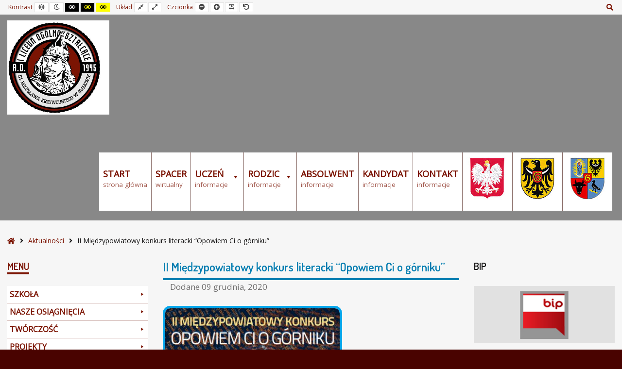

--- FILE ---
content_type: text/html; charset=UTF-8
request_url: https://lo1glogow.com/ii-miedzypowiatowy-konkurs-literacki-opowiem-ci-o-gorniku/
body_size: 13298
content:
<!DOCTYPE html>

<html lang="pl-PL" itemscope itemtype="https://schema.org/BlogPosting">

	<head>
		<meta charset="UTF-8">
		<meta name="viewport" content="width=device-width, initial-scale=1">
		<link rel="pingback" href="https://lo1glogow.com/xmlrpc.php">
					<link rel="icon" href="https://lo1glogow.com/wp-content/uploads/2016/08/favicon-kinder.png" type="image/x-icon" />
			<link rel="shortcut icon" href="https://lo1glogow.com/wp-content/uploads/2016/08/favicon-kinder.png" type="image/x-icon" />
		
		<title>II Międzypowiatowy konkurs literacki &#8220;Opowiem Ci o górniku&#8221; &#8211; I Liceum ogólnokształcące</title>
<meta name='robots' content='max-image-preview:large' />
<link rel='dns-prefetch' href='//maxcdn.bootstrapcdn.com' />
<link rel='dns-prefetch' href='//fonts.googleapis.com' />
<link rel='dns-prefetch' href='//s.w.org' />
<link rel='preconnect' href='https://fonts.gstatic.com' crossorigin />
<link rel='stylesheet' id='embedpress-css-css'  href='https://lo1glogow.com/wp-content/plugins/embedpress/assets/css/embedpress.css?ver=1767628678' type='text/css' media='all' />
<link rel='stylesheet' id='embedpress-blocks-style-css'  href='https://lo1glogow.com/wp-content/plugins/embedpress/assets/css/blocks.build.css?ver=1767628678' type='text/css' media='all' />
<link rel='stylesheet' id='embedpress-lazy-load-css-css'  href='https://lo1glogow.com/wp-content/plugins/embedpress/assets/css/lazy-load.css?ver=1767628678' type='text/css' media='all' />
<link rel='stylesheet' id='wp-block-library-css'  href='https://lo1glogow.com/wp-includes/css/dist/block-library/style.min.css?ver=5.9.12' type='text/css' media='all' />
<style id='global-styles-inline-css' type='text/css'>
body{--wp--preset--color--black: #000000;--wp--preset--color--cyan-bluish-gray: #abb8c3;--wp--preset--color--white: #ffffff;--wp--preset--color--pale-pink: #f78da7;--wp--preset--color--vivid-red: #cf2e2e;--wp--preset--color--luminous-vivid-orange: #ff6900;--wp--preset--color--luminous-vivid-amber: #fcb900;--wp--preset--color--light-green-cyan: #7bdcb5;--wp--preset--color--vivid-green-cyan: #00d084;--wp--preset--color--pale-cyan-blue: #8ed1fc;--wp--preset--color--vivid-cyan-blue: #0693e3;--wp--preset--color--vivid-purple: #9b51e0;--wp--preset--gradient--vivid-cyan-blue-to-vivid-purple: linear-gradient(135deg,rgba(6,147,227,1) 0%,rgb(155,81,224) 100%);--wp--preset--gradient--light-green-cyan-to-vivid-green-cyan: linear-gradient(135deg,rgb(122,220,180) 0%,rgb(0,208,130) 100%);--wp--preset--gradient--luminous-vivid-amber-to-luminous-vivid-orange: linear-gradient(135deg,rgba(252,185,0,1) 0%,rgba(255,105,0,1) 100%);--wp--preset--gradient--luminous-vivid-orange-to-vivid-red: linear-gradient(135deg,rgba(255,105,0,1) 0%,rgb(207,46,46) 100%);--wp--preset--gradient--very-light-gray-to-cyan-bluish-gray: linear-gradient(135deg,rgb(238,238,238) 0%,rgb(169,184,195) 100%);--wp--preset--gradient--cool-to-warm-spectrum: linear-gradient(135deg,rgb(74,234,220) 0%,rgb(151,120,209) 20%,rgb(207,42,186) 40%,rgb(238,44,130) 60%,rgb(251,105,98) 80%,rgb(254,248,76) 100%);--wp--preset--gradient--blush-light-purple: linear-gradient(135deg,rgb(255,206,236) 0%,rgb(152,150,240) 100%);--wp--preset--gradient--blush-bordeaux: linear-gradient(135deg,rgb(254,205,165) 0%,rgb(254,45,45) 50%,rgb(107,0,62) 100%);--wp--preset--gradient--luminous-dusk: linear-gradient(135deg,rgb(255,203,112) 0%,rgb(199,81,192) 50%,rgb(65,88,208) 100%);--wp--preset--gradient--pale-ocean: linear-gradient(135deg,rgb(255,245,203) 0%,rgb(182,227,212) 50%,rgb(51,167,181) 100%);--wp--preset--gradient--electric-grass: linear-gradient(135deg,rgb(202,248,128) 0%,rgb(113,206,126) 100%);--wp--preset--gradient--midnight: linear-gradient(135deg,rgb(2,3,129) 0%,rgb(40,116,252) 100%);--wp--preset--duotone--dark-grayscale: url('#wp-duotone-dark-grayscale');--wp--preset--duotone--grayscale: url('#wp-duotone-grayscale');--wp--preset--duotone--purple-yellow: url('#wp-duotone-purple-yellow');--wp--preset--duotone--blue-red: url('#wp-duotone-blue-red');--wp--preset--duotone--midnight: url('#wp-duotone-midnight');--wp--preset--duotone--magenta-yellow: url('#wp-duotone-magenta-yellow');--wp--preset--duotone--purple-green: url('#wp-duotone-purple-green');--wp--preset--duotone--blue-orange: url('#wp-duotone-blue-orange');--wp--preset--font-size--small: 13px;--wp--preset--font-size--medium: 20px;--wp--preset--font-size--large: 36px;--wp--preset--font-size--x-large: 42px;}.has-black-color{color: var(--wp--preset--color--black) !important;}.has-cyan-bluish-gray-color{color: var(--wp--preset--color--cyan-bluish-gray) !important;}.has-white-color{color: var(--wp--preset--color--white) !important;}.has-pale-pink-color{color: var(--wp--preset--color--pale-pink) !important;}.has-vivid-red-color{color: var(--wp--preset--color--vivid-red) !important;}.has-luminous-vivid-orange-color{color: var(--wp--preset--color--luminous-vivid-orange) !important;}.has-luminous-vivid-amber-color{color: var(--wp--preset--color--luminous-vivid-amber) !important;}.has-light-green-cyan-color{color: var(--wp--preset--color--light-green-cyan) !important;}.has-vivid-green-cyan-color{color: var(--wp--preset--color--vivid-green-cyan) !important;}.has-pale-cyan-blue-color{color: var(--wp--preset--color--pale-cyan-blue) !important;}.has-vivid-cyan-blue-color{color: var(--wp--preset--color--vivid-cyan-blue) !important;}.has-vivid-purple-color{color: var(--wp--preset--color--vivid-purple) !important;}.has-black-background-color{background-color: var(--wp--preset--color--black) !important;}.has-cyan-bluish-gray-background-color{background-color: var(--wp--preset--color--cyan-bluish-gray) !important;}.has-white-background-color{background-color: var(--wp--preset--color--white) !important;}.has-pale-pink-background-color{background-color: var(--wp--preset--color--pale-pink) !important;}.has-vivid-red-background-color{background-color: var(--wp--preset--color--vivid-red) !important;}.has-luminous-vivid-orange-background-color{background-color: var(--wp--preset--color--luminous-vivid-orange) !important;}.has-luminous-vivid-amber-background-color{background-color: var(--wp--preset--color--luminous-vivid-amber) !important;}.has-light-green-cyan-background-color{background-color: var(--wp--preset--color--light-green-cyan) !important;}.has-vivid-green-cyan-background-color{background-color: var(--wp--preset--color--vivid-green-cyan) !important;}.has-pale-cyan-blue-background-color{background-color: var(--wp--preset--color--pale-cyan-blue) !important;}.has-vivid-cyan-blue-background-color{background-color: var(--wp--preset--color--vivid-cyan-blue) !important;}.has-vivid-purple-background-color{background-color: var(--wp--preset--color--vivid-purple) !important;}.has-black-border-color{border-color: var(--wp--preset--color--black) !important;}.has-cyan-bluish-gray-border-color{border-color: var(--wp--preset--color--cyan-bluish-gray) !important;}.has-white-border-color{border-color: var(--wp--preset--color--white) !important;}.has-pale-pink-border-color{border-color: var(--wp--preset--color--pale-pink) !important;}.has-vivid-red-border-color{border-color: var(--wp--preset--color--vivid-red) !important;}.has-luminous-vivid-orange-border-color{border-color: var(--wp--preset--color--luminous-vivid-orange) !important;}.has-luminous-vivid-amber-border-color{border-color: var(--wp--preset--color--luminous-vivid-amber) !important;}.has-light-green-cyan-border-color{border-color: var(--wp--preset--color--light-green-cyan) !important;}.has-vivid-green-cyan-border-color{border-color: var(--wp--preset--color--vivid-green-cyan) !important;}.has-pale-cyan-blue-border-color{border-color: var(--wp--preset--color--pale-cyan-blue) !important;}.has-vivid-cyan-blue-border-color{border-color: var(--wp--preset--color--vivid-cyan-blue) !important;}.has-vivid-purple-border-color{border-color: var(--wp--preset--color--vivid-purple) !important;}.has-vivid-cyan-blue-to-vivid-purple-gradient-background{background: var(--wp--preset--gradient--vivid-cyan-blue-to-vivid-purple) !important;}.has-light-green-cyan-to-vivid-green-cyan-gradient-background{background: var(--wp--preset--gradient--light-green-cyan-to-vivid-green-cyan) !important;}.has-luminous-vivid-amber-to-luminous-vivid-orange-gradient-background{background: var(--wp--preset--gradient--luminous-vivid-amber-to-luminous-vivid-orange) !important;}.has-luminous-vivid-orange-to-vivid-red-gradient-background{background: var(--wp--preset--gradient--luminous-vivid-orange-to-vivid-red) !important;}.has-very-light-gray-to-cyan-bluish-gray-gradient-background{background: var(--wp--preset--gradient--very-light-gray-to-cyan-bluish-gray) !important;}.has-cool-to-warm-spectrum-gradient-background{background: var(--wp--preset--gradient--cool-to-warm-spectrum) !important;}.has-blush-light-purple-gradient-background{background: var(--wp--preset--gradient--blush-light-purple) !important;}.has-blush-bordeaux-gradient-background{background: var(--wp--preset--gradient--blush-bordeaux) !important;}.has-luminous-dusk-gradient-background{background: var(--wp--preset--gradient--luminous-dusk) !important;}.has-pale-ocean-gradient-background{background: var(--wp--preset--gradient--pale-ocean) !important;}.has-electric-grass-gradient-background{background: var(--wp--preset--gradient--electric-grass) !important;}.has-midnight-gradient-background{background: var(--wp--preset--gradient--midnight) !important;}.has-small-font-size{font-size: var(--wp--preset--font-size--small) !important;}.has-medium-font-size{font-size: var(--wp--preset--font-size--medium) !important;}.has-large-font-size{font-size: var(--wp--preset--font-size--large) !important;}.has-x-large-font-size{font-size: var(--wp--preset--font-size--x-large) !important;}
</style>
<link rel='stylesheet' id='dashicons-css'  href='https://lo1glogow.com/wp-includes/css/dashicons.min.css?ver=5.9.12' type='text/css' media='all' />
<link rel='stylesheet' id='admin-bar-css'  href='https://lo1glogow.com/wp-includes/css/admin-bar.min.css?ver=5.9.12' type='text/css' media='all' />
<style id='admin-bar-inline-css' type='text/css'>

    /* Hide CanvasJS credits for P404 charts specifically */
    #p404RedirectChart .canvasjs-chart-credit {
        display: none !important;
    }
    
    #p404RedirectChart canvas {
        border-radius: 6px;
    }

    .p404-redirect-adminbar-weekly-title {
        font-weight: bold;
        font-size: 14px;
        color: #fff;
        margin-bottom: 6px;
    }

    #wpadminbar #wp-admin-bar-p404_free_top_button .ab-icon:before {
        content: "\f103";
        color: #dc3545;
        top: 3px;
    }
    
    #wp-admin-bar-p404_free_top_button .ab-item {
        min-width: 80px !important;
        padding: 0px !important;
    }
    
    /* Ensure proper positioning and z-index for P404 dropdown */
    .p404-redirect-adminbar-dropdown-wrap { 
        min-width: 0; 
        padding: 0;
        position: static !important;
    }
    
    #wpadminbar #wp-admin-bar-p404_free_top_button_dropdown {
        position: static !important;
    }
    
    #wpadminbar #wp-admin-bar-p404_free_top_button_dropdown .ab-item {
        padding: 0 !important;
        margin: 0 !important;
    }
    
    .p404-redirect-dropdown-container {
        min-width: 340px;
        padding: 18px 18px 12px 18px;
        background: #23282d !important;
        color: #fff;
        border-radius: 12px;
        box-shadow: 0 8px 32px rgba(0,0,0,0.25);
        margin-top: 10px;
        position: relative !important;
        z-index: 999999 !important;
        display: block !important;
        border: 1px solid #444;
    }
    
    /* Ensure P404 dropdown appears on hover */
    #wpadminbar #wp-admin-bar-p404_free_top_button .p404-redirect-dropdown-container { 
        display: none !important;
    }
    
    #wpadminbar #wp-admin-bar-p404_free_top_button:hover .p404-redirect-dropdown-container { 
        display: block !important;
    }
    
    #wpadminbar #wp-admin-bar-p404_free_top_button:hover #wp-admin-bar-p404_free_top_button_dropdown .p404-redirect-dropdown-container {
        display: block !important;
    }
    
    .p404-redirect-card {
        background: #2c3338;
        border-radius: 8px;
        padding: 18px 18px 12px 18px;
        box-shadow: 0 2px 8px rgba(0,0,0,0.07);
        display: flex;
        flex-direction: column;
        align-items: flex-start;
        border: 1px solid #444;
    }
    
    .p404-redirect-btn {
        display: inline-block;
        background: #dc3545;
        color: #fff !important;
        font-weight: bold;
        padding: 5px 22px;
        border-radius: 8px;
        text-decoration: none;
        font-size: 17px;
        transition: background 0.2s, box-shadow 0.2s;
        margin-top: 8px;
        box-shadow: 0 2px 8px rgba(220,53,69,0.15);
        text-align: center;
        line-height: 1.6;
    }
    
    .p404-redirect-btn:hover {
        background: #c82333;
        color: #fff !important;
        box-shadow: 0 4px 16px rgba(220,53,69,0.25);
    }
    
    /* Prevent conflicts with other admin bar dropdowns */
    #wpadminbar .ab-top-menu > li:hover > .ab-item,
    #wpadminbar .ab-top-menu > li.hover > .ab-item {
        z-index: auto;
    }
    
    #wpadminbar #wp-admin-bar-p404_free_top_button:hover > .ab-item {
        z-index: 999998 !important;
    }
    
</style>
<link rel='stylesheet' id='animate-css'  href='https://lo1glogow.com/wp-content/plugins/pe-easy-slider/css/animate.css?ver=5.9.12' type='text/css' media='all' />
<link rel='stylesheet' id='pe-easy-slider-css'  href='https://lo1glogow.com/wp-content/plugins/pe-easy-slider/css/pe-easy-slider.css?ver=5.9.12' type='text/css' media='all' />
<link rel='stylesheet' id='pe-panels-css'  href='https://lo1glogow.com/wp-content/plugins/pe-panels/css/panels.min.css?ver=1.09' type='text/css' media='all' />
<link rel='stylesheet' id='rs-plugin-settings-css'  href='https://lo1glogow.com/wp-content/plugins/revslider/public/assets/css/rs6.css?ver=6.1.7' type='text/css' media='all' />
<style id='rs-plugin-settings-inline-css' type='text/css'>
#rs-demo-id {}
</style>
<link rel='stylesheet' id='svPlayer_styles-css'  href='https://lo1glogow.com/wp-content/plugins/svPlayerPlugin/css/style.css?ver=5.9.12' type='text/css' media='all' />
<link rel='stylesheet' id='ppress-frontend-css'  href='https://lo1glogow.com/wp-content/plugins/wp-user-avatar/assets/css/frontend.min.css?ver=4.16.2' type='text/css' media='all' />
<link rel='stylesheet' id='ppress-flatpickr-css'  href='https://lo1glogow.com/wp-content/plugins/wp-user-avatar/assets/flatpickr/flatpickr.min.css?ver=4.16.2' type='text/css' media='all' />
<link rel='stylesheet' id='ppress-select2-css'  href='https://lo1glogow.com/wp-content/plugins/wp-user-avatar/assets/select2/select2.min.css?ver=5.9.12' type='text/css' media='all' />
<link rel='stylesheet' id='megamenu-css'  href='https://lo1glogow.com/wp-content/uploads/maxmegamenu/style.css?ver=355cfb' type='text/css' media='all' />
<link rel='stylesheet' id='megamenu-genericons-css'  href='https://lo1glogow.com/wp-content/plugins/megamenu-pro/icons/genericons/genericons/genericons.css?ver=2.0.1' type='text/css' media='all' />
<link rel='stylesheet' id='megamenu-fontawesome-css'  href='https://lo1glogow.com/wp-content/plugins/megamenu-pro/icons/fontawesome/css/font-awesome.min.css?ver=2.0.1' type='text/css' media='all' />
<link rel='stylesheet' id='megamenu-fontawesome5-css'  href='https://lo1glogow.com/wp-content/plugins/megamenu-pro/icons/fontawesome5/css/all.min.css?ver=2.0.1' type='text/css' media='all' />
<link rel='stylesheet' id='font-awesome-css'  href='//maxcdn.bootstrapcdn.com/font-awesome/4.7.0/css/font-awesome.min.css?ver=5.9.12' type='text/css' media='all' />
<link rel='stylesheet' id='pe-recent-posts-css'  href='https://lo1glogow.com/wp-content/plugins/pe-recent-posts/css/pe-recent-posts.css?ver=5.9.12' type='text/css' media='all' />
<link rel='stylesheet' id='normalize-css'  href='https://lo1glogow.com/wp-content/themes/pe-school/css/normalize.min.css?ver=4.1.1' type='text/css' media='all' />
<link rel='stylesheet' id='font-awesome-all-css'  href='https://lo1glogow.com/wp-content/themes/pe-school/css/font-awesome/all.css?ver=5.12.0' type='text/css' media='all' />
<link rel='stylesheet' id='font-awesome-v4-shims-css'  href='https://lo1glogow.com/wp-content/themes/pe-school/css/font-awesome/v4-shims.css?ver=5.12.0' type='text/css' media='all' />
<link rel='stylesheet' id='pe-theme-css'  href='https://lo1glogow.com/wp-content/uploads/pe-school/css/theme.css' type='text/css' media='all' />
<link rel='stylesheet' id='pe-high-contrast-css'  href='https://lo1glogow.com/wp-content/uploads/pe-school/css/high-contrast.css' type='text/css' media='all' />
<link rel='stylesheet' id='pe-night-version-css'  href='https://lo1glogow.com/wp-content/uploads/pe-school/css/night-version.css' type='text/css' media='all' />
<link rel='stylesheet' id='style-css'  href='https://lo1glogow.com/wp-content/themes/pe-school/style.css?ver=1.13' type='text/css' media='all' />
<link rel="preload" as="style" href="https://fonts.googleapis.com/css?family=Open%20Sans:400%7CDosis:600&#038;display=swap&#038;ver=1681404712" /><link rel="stylesheet" href="https://fonts.googleapis.com/css?family=Open%20Sans:400%7CDosis:600&#038;display=swap&#038;ver=1681404712" media="print" onload="this.media='all'"><noscript><link rel="stylesheet" href="https://fonts.googleapis.com/css?family=Open%20Sans:400%7CDosis:600&#038;display=swap&#038;ver=1681404712" /></noscript><script type='text/javascript' src='https://lo1glogow.com/wp-includes/js/jquery/jquery.min.js?ver=3.6.0' id='jquery-core-js'></script>
<script type='text/javascript' id='jquery-migrate-js-extra'>
/* <![CDATA[ */
var pemaps = {"key":"AIzaSyDMvy2RpL-4hAABf-HBJ-5Alc5HfOl-qBo"};
/* ]]> */
</script>
<script type='text/javascript' src='https://lo1glogow.com/wp-includes/js/jquery/jquery-migrate.min.js?ver=3.3.2' id='jquery-migrate-js'></script>
<script type='text/javascript' src='https://lo1glogow.com/wp-content/plugins/pe-recent-posts/js/bootstrap.min.js?ver=3.3.0' id='bootstrap.min-js'></script>
<script type='text/javascript' src='https://lo1glogow.com/wp-content/plugins/revslider/public/assets/js/revolution.tools.min.js?ver=6.0' id='tp-tools-js'></script>
<script type='text/javascript' src='https://lo1glogow.com/wp-content/plugins/revslider/public/assets/js/rs6.min.js?ver=6.1.7' id='revmin-js'></script>
<script type='text/javascript' src='https://lo1glogow.com/wp-content/plugins/svPlayerPlugin/js/all.scripts.svplayer.min.js?ver=5.9.12' id='all_scripts_svPlayer-js'></script>
<script type='text/javascript' src='https://lo1glogow.com/wp-content/plugins/svPlayerPlugin/jQuery-Knob-master/js/jquery.knob.js?ver=5.9.12' id='knob_script_svPlayer-js'></script>
<script type='text/javascript' src='https://lo1glogow.com/wp-content/plugins/svPlayerPlugin/js/svplayer.js?ver=5.9.12' id='svPlayer_script-js'></script>
<script type='text/javascript' src='https://lo1glogow.com/wp-content/plugins/wp-user-avatar/assets/flatpickr/flatpickr.min.js?ver=4.16.2' id='ppress-flatpickr-js'></script>
<script type='text/javascript' src='https://lo1glogow.com/wp-content/plugins/wp-user-avatar/assets/select2/select2.min.js?ver=4.16.2' id='ppress-select2-js'></script>
<script type='text/javascript' src='https://lo1glogow.com/wp-content/themes/pe-school/js/theme.js?ver=1.13' id='pe-theme-js-js'></script>

<!-- OG: 3.2.3 --><link rel="image_src" href="https://lo1glogow.com/wp-content/uploads/2020/12/grafika-o-gorniku.jpg"><meta name="msapplication-TileImage" content="https://lo1glogow.com/wp-content/uploads/2020/12/grafika-o-gorniku.jpg">
<meta property="og:image" content="https://lo1glogow.com/wp-content/uploads/2020/12/grafika-o-gorniku.jpg"><meta property="og:image:secure_url" content="https://lo1glogow.com/wp-content/uploads/2020/12/grafika-o-gorniku.jpg"><meta property="og:image:width" content="1454"><meta property="og:image:height" content="2048"><meta property="og:image:alt" content="grafika-o-gorniku"><meta property="og:image:type" content="image/jpeg"><meta property="og:description" content="Z wielką przyjemnością przekazujemy informację, iż w II międzypowiatowym konkursie literackim &quot;Opowiem Ci o górniku&quot; aż dwa czołowe miejsca zajęły uczennice naszej szkoły:Anna Józków II d sp - I miejsceMaja Sądkiewicz II e sp - III miejsceSerdeczne gratulacje dla obu utalentowanych uczennic oraz dla ich opiekunek: Pani Katarzyny Swędrowskiej i Pani Magdaleny Inglot."><meta property="og:type" content="article"><meta property="og:locale" content="pl_PL"><meta property="og:site_name" content="I Liceum ogólnokształcące"><meta property="og:title" content="II Międzypowiatowy konkurs literacki &#8220;Opowiem Ci o górniku&#8221;"><meta property="og:url" content="https://lo1glogow.com/ii-miedzypowiatowy-konkurs-literacki-opowiem-ci-o-gorniku/"><meta property="og:updated_time" content="2020-12-09T16:37:10+02:00">
<meta property="article:published_time" content="2020-12-09T14:13:08+00:00"><meta property="article:modified_time" content="2020-12-09T14:37:10+00:00"><meta property="article:section" content="Aktualności"><meta property="article:author:first_name" content="Elzbieta"><meta property="article:author:last_name" content="Soja"><meta property="article:author:username" content="Elzbieta Soja">
<meta property="twitter:partner" content="ogwp"><meta property="twitter:card" content="summary_large_image"><meta property="twitter:image" content="https://lo1glogow.com/wp-content/uploads/2020/12/grafika-o-gorniku.jpg"><meta property="twitter:image:alt" content="grafika-o-gorniku"><meta property="twitter:title" content="II Międzypowiatowy konkurs literacki &#8220;Opowiem Ci o górniku&#8221;"><meta property="twitter:description" content="Z wielką przyjemnością przekazujemy informację, iż w II międzypowiatowym konkursie literackim &quot;Opowiem Ci o górniku&quot; aż dwa czołowe miejsca zajęły uczennice naszej szkoły:Anna Józków II d sp - I..."><meta property="twitter:url" content="https://lo1glogow.com/ii-miedzypowiatowy-konkurs-literacki-opowiem-ci-o-gorniku/">
<meta itemprop="image" content="https://lo1glogow.com/wp-content/uploads/2020/12/grafika-o-gorniku.jpg"><meta itemprop="name" content="II Międzypowiatowy konkurs literacki &#8220;Opowiem Ci o górniku&#8221;"><meta itemprop="description" content="Z wielką przyjemnością przekazujemy informację, iż w II międzypowiatowym konkursie literackim &quot;Opowiem Ci o górniku&quot; aż dwa czołowe miejsca zajęły uczennice naszej szkoły:Anna Józków II d sp - I miejsceMaja Sądkiewicz II e sp - III miejsceSerdeczne gratulacje dla obu utalentowanych uczennic oraz dla ich opiekunek: Pani Katarzyny Swędrowskiej i Pani Magdaleny Inglot."><meta itemprop="datePublished" content="2020-12-09"><meta itemprop="dateModified" content="2020-12-09T14:37:10+00:00"><meta itemprop="author" content="Elzbieta Soja"><meta itemprop="tagline" content="im. B. Krzywoustego - wyjątkowe miejsce do edukacji młodzieży.">
<meta property="profile:first_name" content="Elzbieta"><meta property="profile:last_name" content="Soja"><meta property="profile:username" content="Elzbieta Soja">
<!-- /OG -->

<link rel="https://api.w.org/" href="https://lo1glogow.com/wp-json/" /><link rel="alternate" type="application/json" href="https://lo1glogow.com/wp-json/wp/v2/posts/3418" /><meta name="generator" content="WordPress 5.9.12" />
<link rel="canonical" href="https://lo1glogow.com/ii-miedzypowiatowy-konkurs-literacki-opowiem-ci-o-gorniku/" />
<link rel='shortlink' href='https://lo1glogow.com/?p=3418' />
<link rel="alternate" type="application/json+oembed" href="https://lo1glogow.com/wp-json/oembed/1.0/embed?url=https%3A%2F%2Flo1glogow.com%2Fii-miedzypowiatowy-konkurs-literacki-opowiem-ci-o-gorniku%2F" />
<link rel="alternate" type="text/xml+oembed" href="https://lo1glogow.com/wp-json/oembed/1.0/embed?url=https%3A%2F%2Flo1glogow.com%2Fii-miedzypowiatowy-konkurs-literacki-opowiem-ci-o-gorniku%2F&#038;format=xml" />
<meta name="generator" content="Redux 4.5.10" /><meta name="generator" content="Powered by Slider Revolution 6.1.7 - responsive, Mobile-Friendly Slider Plugin for WordPress with comfortable drag and drop interface." />
<script type="text/javascript">function setREVStartSize(e){			
			try {								
				var pw = document.getElementById(e.c).parentNode.offsetWidth,
					newh;
				pw = pw===0 || isNaN(pw) ? window.innerWidth : pw;
				e.tabw = e.tabw===undefined ? 0 : parseInt(e.tabw);
				e.thumbw = e.thumbw===undefined ? 0 : parseInt(e.thumbw);
				e.tabh = e.tabh===undefined ? 0 : parseInt(e.tabh);
				e.thumbh = e.thumbh===undefined ? 0 : parseInt(e.thumbh);
				e.tabhide = e.tabhide===undefined ? 0 : parseInt(e.tabhide);
				e.thumbhide = e.thumbhide===undefined ? 0 : parseInt(e.thumbhide);
				e.mh = e.mh===undefined || e.mh=="" || e.mh==="auto" ? 0 : parseInt(e.mh,0);		
				if(e.layout==="fullscreen" || e.l==="fullscreen") 						
					newh = Math.max(e.mh,window.innerHeight);				
				else{					
					e.gw = Array.isArray(e.gw) ? e.gw : [e.gw];
					for (var i in e.rl) if (e.gw[i]===undefined || e.gw[i]===0) e.gw[i] = e.gw[i-1];					
					e.gh = e.el===undefined || e.el==="" || (Array.isArray(e.el) && e.el.length==0)? e.gh : e.el;
					e.gh = Array.isArray(e.gh) ? e.gh : [e.gh];
					for (var i in e.rl) if (e.gh[i]===undefined || e.gh[i]===0) e.gh[i] = e.gh[i-1];
										
					var nl = new Array(e.rl.length),
						ix = 0,						
						sl;					
					e.tabw = e.tabhide>=pw ? 0 : e.tabw;
					e.thumbw = e.thumbhide>=pw ? 0 : e.thumbw;
					e.tabh = e.tabhide>=pw ? 0 : e.tabh;
					e.thumbh = e.thumbhide>=pw ? 0 : e.thumbh;					
					for (var i in e.rl) nl[i] = e.rl[i]<window.innerWidth ? 0 : e.rl[i];
					sl = nl[0];									
					for (var i in nl) if (sl>nl[i] && nl[i]>0) { sl = nl[i]; ix=i;}															
					var m = pw>(e.gw[ix]+e.tabw+e.thumbw) ? 1 : (pw-(e.tabw+e.thumbw)) / (e.gw[ix]);					

					newh =  (e.type==="carousel" && e.justify==="true" ? e.gh[ix] : (e.gh[ix] * m)) + (e.tabh + e.thumbh);
				}			
				
				if(window.rs_init_css===undefined) window.rs_init_css = document.head.appendChild(document.createElement("style"));					
				document.getElementById(e.c).height = newh;
				window.rs_init_css.innerHTML += "#"+e.c+"_wrapper { height: "+newh+"px }";				
			} catch(e){
				console.log("Failure at Presize of Slider:" + e)
			}					   
		  };</script>
<style type="text/css">/** Mega Menu CSS: fs **/</style>

	</head>

	<body class="post-template-default single single-post postid-3418 single-format-standard mega-menu-main-menu mega-menu-max-mega-menu-1 off-canvas-right top-bar wcag-on  wcagfocus wcaghover wcaganimation">

		<div id="pe-main">

			<div id="pe-main-header"><p id="pe-main-header-title" class="sr-only"> &#8211; II Międzypowiatowy konkurs literacki &#8220;Opowiem Ci o górniku&#8221;</p></div>
<nav id="pe-skip-menu" role="navigation" aria-label="Skip Content menu">
	<div class="pe-skip-menu"><ul id="menu-skip-menu" class="menu"><li id="menu-item-1681" class="menu-item menu-item-type-custom menu-item-object-custom menu-item-1681"><a href="#pe-main-menu">Main Menu</a></li>
<li id="menu-item-1682" class="menu-item menu-item-type-custom menu-item-object-custom menu-item-1682"><a href="https://demo.pixelemu.com/pe-school-kindergarten/?page_id=490">Example Content</a></li>
<li id="menu-item-1683" class="menu-item menu-item-type-custom menu-item-object-custom menu-item-1683"><a href="#pe-footer">Footer</a></li>
</ul></div></nav>


<header id="pe-bar" role="banner" tabindex="-1">
	<div id="pe-bar-in">
				<div id="pe-top-bar">
			<div id="pe-top-bar-in" class="pe-container ">
				<div class="row">
										<div id="pe-topbar1" class="col-md-7 col-sm-7 clearfix">

						<div id="pe-wcag" class="pe-widget-raw">
	<ul class="pe-wcag-settings clearfix">
				<li class="contrast">
			<ul>
				<li class="separator contrast-label">Kontrast</li>
				<li><button class="pe-normal" data-href="https://lo1glogow.com/index.php?contrast=normal"><span title="Default contrast" class="fa fa-sun-o" aria-hidden="true"></span><span class="sr-only">Default contrast</span></button></li>
								<li><button data-href="https://lo1glogow.com/index.php?contrast=night" class="pe-night"><span title="Night contrast" class="fa fa-moon-o" aria-hidden="true"></span><span class="sr-only">Night contrast</span></button></li>
												<li><button class="pe-highcontrast" data-href="https://lo1glogow.com/index.php?contrast=highcontrast"><span title="Black and White contrast" class="fa fa-eye" aria-hidden="true"></span><span class="sr-only">Black and White contrast</span></button></li>
				<li><button class="pe-highcontrast2" data-href="https://lo1glogow.com/index.php?contrast=highcontrast2"><span title="Black and Yellow contrast" class="fa fa-eye" aria-hidden="true"></span><span class="sr-only">Black and Yellow contrast</span></button></li>
				<li><button class="pe-highcontrast3" data-href="https://lo1glogow.com/index.php?contrast=highcontrast3"><span title="Yellow and Black contrast" class="fa fa-eye" aria-hidden="true"></span><span class="sr-only">Yellow and Black contrast</span></button></li>
							</ul>
		</li>
						<li class="page-width">
			<ul>
				<li class="separator page-width-label">Układ</li>
				<li><button class="pe-fixed" data-href="https://lo1glogow.com/index.php?width=fixed"><span title="Fixed layout" class="fa fa-compress" aria-hidden="true"></span><span class="sr-only">Fixed layout</span></button></li>
				<li><button class="pe-wide" data-href="https://lo1glogow.com/index.php?width=wide"><span title="Wide layout" class="fa fa-expand" aria-hidden="true"></span><span class="sr-only">Wide layout</span></button></li>
			</ul>
		</li>
						<li class="resizer">
			<ul>
				<li class="separator resizer-label">Czcionka</li>
				<li><button class="pe-font-smaller" data-href="https://lo1glogow.com/index.php?fontsize=70"><span title="Smaller Font" class="fa fa-minus-circle" aria-hidden="true"></span><span class="sr-only">Smaller Font</span></button></li>
				<li><button class="pe-font-larger" data-href="https://lo1glogow.com/index.php?fontsize=130"><span title="Larger Font" class="fa fa-plus-circle" aria-hidden="true"></span><span class="sr-only">Larger Font</span></button></li>
				<li><button class="pe-font-readable"><span title="Readable Font" class="fa fa-text-width" aria-hidden="true"></span><span class="sr-only">Readable Font</span></button></li>
				<li><button class="pe-font-normal" data-href="https://lo1glogow.com/index.php?fontsize=100"><span title="Default Font" class="fa fa-undo" aria-hidden="true"></span><span class="sr-only">Default Font</span></button></li>
			</ul>
		</li>
			</ul>
</div>

											</div>
															<div id="pe-topbar2" class="col-md-5 col-sm-5 clearfix">
						<div id="pe-topbar2-in" class="pull-right">

							
							
														<div id="pe-search" class="pull-left text-right">
								<form method="get" role="search" class="searchform" action="https://lo1glogow.com/" >
	<div class="pe-search-box"><div class="pe-search-input"><label class="sr-only" for="input-696afa2db566a">Search for:</label>
		<input type="search" value="" id="input-696afa2db566a" name="s" class="s" placeholder="Search ..." />
		</div><button class="button" type="submit" value="Szukaj" ><span class="fa fa-search"></span><span class="sr-only">Szukaj</span></button>
	</div>
</form>
							</div>
							
							
						</div>
					</div>
									</div>
			</div>
		</div>
		
				<div id="pe-logo-nav">
			<div id="pe-logo-nav-in" class="pe-container ">
				<div id="pe-bar-left" class="pull-left clearfix">
											<div id="pe-logo">
							<a href="https://lo1glogow.com/" class="pe-logo-img" title="I Liceum ogólnokształcące" rel="home"><img src="https://lo1glogow.com/wp-content/uploads/2020/09/o1logo2.jpg" alt="I Liceum ogólnokształcące" ></a>
						</div>
									</div>

								<div id="pe-bar-right" class="pull-right text">

											<div id="pe-wcag-mobile">
							<a href="#" class="pe-toggle-wcag"><span class="fa fa-wheelchair-alt" aria-hidden="true"></span><span class="sr-only">WCAG buttons</span></a>
						</div>
											
					<nav id="pe-main-menu" class="pull-left pe-main-menu" tabindex="-1" aria-label="Primary menu">
						<div id="mega-menu-wrap-main-menu" class="mega-menu-wrap"><div class="mega-menu-toggle"><div class="mega-toggle-blocks-left"></div><div class="mega-toggle-blocks-center"></div><div class="mega-toggle-blocks-right"><div class='mega-toggle-block mega-menu-toggle-block mega-toggle-block-1' id='mega-toggle-block-1' tabindex='0'><span class='mega-toggle-label' role='button' aria-expanded='false'><span class='mega-toggle-label-closed'></span><span class='mega-toggle-label-open'></span></span></div></div></div><ul id="mega-menu-main-menu" class="mega-menu max-mega-menu mega-menu-horizontal mega-no-js" data-event="hover_intent" data-effect="fade" data-effect-speed="200" data-effect-mobile="disabled" data-effect-speed-mobile="0" data-mobile-force-width="false" data-second-click="close" data-document-click="collapse" data-vertical-behaviour="accordion" data-breakpoint="991" data-unbind="true" data-mobile-state="collapse_all" data-mobile-direction="vertical" data-hover-intent-timeout="300" data-hover-intent-interval="100"><li class="mega-menu-item mega-menu-item-type-custom mega-menu-item-object-custom mega-menu-item-home mega-align-bottom-left mega-menu-flyout mega-has-description mega-menu-item-2101" id="mega-menu-item-2101"><a class="mega-menu-link" href="http://lo1glogow.com/#go" tabindex="0"><span class="mega-description-group"><span class="mega-menu-title">Start</span><span class="mega-menu-description">strona główna</span></span></a></li><li class="mega-menu-item mega-menu-item-type-custom mega-menu-item-object-custom mega-align-bottom-left mega-menu-flyout mega-has-description mega-menu-item-8000" id="mega-menu-item-8000"><a class="mega-menu-link" href="https://my.matterport.com/show/?m=ZCUYypdacFi" tabindex="0"><span class="mega-description-group"><span class="mega-menu-title">Spacer</span><span class="mega-menu-description">wirtualny</span></span></a></li><li class="mega-menu-item mega-menu-item-type-taxonomy mega-menu-item-object-category mega-menu-item-has-children mega-align-bottom-left mega-menu-flyout mega-has-description mega-menu-item-2821" id="mega-menu-item-2821"><a class="mega-menu-link" href="https://lo1glogow.com/kategoria/strefa-ucznia/" aria-expanded="false" tabindex="0"><span class="mega-description-group"><span class="mega-menu-title">Uczeń</span><span class="mega-menu-description">informacje</span></span><span class="mega-indicator" aria-hidden="true"></span></a>
<ul class="mega-sub-menu">
<li class="mega-menu-item mega-menu-item-type-post_type mega-menu-item-object-page mega-menu-item-3020" id="mega-menu-item-3020"><a class="mega-menu-link" href="https://lo1glogow.com/plan-lekcji/">Plan lekcji</a></li><li class="mega-menu-item mega-menu-item-type-post_type mega-menu-item-object-page mega-menu-item-3021" id="mega-menu-item-3021"><a class="mega-menu-link" href="https://lo1glogow.com/podreczniki/">Wykaz podręczników na rok szkolny 2025/2026</a></li><li class="mega-menu-item mega-menu-item-type-post_type mega-menu-item-object-page mega-menu-item-3022" id="mega-menu-item-3022"><a class="mega-menu-link" href="https://lo1glogow.com/matura-2020-2021/">Matura</a></li><li class="mega-menu-item mega-menu-item-type-post_type mega-menu-item-object-page mega-menu-item-3151" id="mega-menu-item-3151"><a class="mega-menu-link" href="https://lo1glogow.com/samorzad-uczniowski/">Samorząd Uczniowski</a></li><li class="mega-menu-item mega-menu-item-type-post_type mega-menu-item-object-page mega-menu-item-3154" id="mega-menu-item-3154"><a class="mega-menu-link" href="https://lo1glogow.com/doradztwo-zawodowe/">Doradztwo zawodowe</a></li><li class="mega-menu-item mega-menu-item-type-taxonomy mega-menu-item-object-category mega-menu-item-4546" id="mega-menu-item-4546"><a class="mega-menu-link" href="https://lo1glogow.com/kategoria/mlegitymacja/">mLegitymacja</a></li><li class="mega-menu-item mega-menu-item-type-taxonomy mega-menu-item-object-category mega-menu-item-6103" id="mega-menu-item-6103"><a class="mega-menu-link" href="https://lo1glogow.com/kategoria/bluzy/">Bluzy</a></li><li class="mega-menu-item mega-menu-item-type-post_type mega-menu-item-object-page mega-menu-item-8450" id="mega-menu-item-8450"><a class="mega-menu-link" href="https://lo1glogow.com/standardy-ochrony-maloletnich/">Standardy ochrony małoletnich w I Liceum Ogólnokształcącym im. Bolesława Krzywoustego w Głogowie</a></li></ul>
</li><li class="mega-menu-item mega-menu-item-type-taxonomy mega-menu-item-object-category mega-menu-item-has-children mega-align-bottom-left mega-menu-flyout mega-has-description mega-menu-item-2822" id="mega-menu-item-2822"><a class="mega-menu-link" href="https://lo1glogow.com/kategoria/strefa-rodzica/" aria-expanded="false" tabindex="0"><span class="mega-description-group"><span class="mega-menu-title">Rodzic</span><span class="mega-menu-description">informacje</span></span><span class="mega-indicator" aria-hidden="true"></span></a>
<ul class="mega-sub-menu">
<li class="mega-menu-item mega-menu-item-type-post_type mega-menu-item-object-page mega-menu-item-3023" id="mega-menu-item-3023"><a class="mega-menu-link" href="https://lo1glogow.com/informacje-o-ubezpieczeniu/">Informacje o ubezpieczeniu</a></li><li class="mega-menu-item mega-menu-item-type-post_type mega-menu-item-object-page mega-menu-item-3136" id="mega-menu-item-3136"><a class="mega-menu-link" href="https://lo1glogow.com/rada-rodzicow-2/">Rada Rodziców</a></li><li class="mega-menu-item mega-menu-item-type-post_type mega-menu-item-object-page mega-menu-item-3137" id="mega-menu-item-3137"><a class="mega-menu-link" href="https://lo1glogow.com/kalendarz-roku-szkolnego/">Kalendarz roku szkolnego</a></li><li class="mega-menu-item mega-menu-item-type-post_type mega-menu-item-object-page mega-menu-item-8451" id="mega-menu-item-8451"><a class="mega-menu-link" href="https://lo1glogow.com/standardy-ochrony-maloletnich/">Standardy ochrony małoletnich w I Liceum Ogólnokształcącym im. Bolesława Krzywoustego w Głogowie</a></li></ul>
</li><li class="mega-menu-item mega-menu-item-type-taxonomy mega-menu-item-object-category mega-align-bottom-left mega-menu-flyout mega-has-description mega-menu-item-2823" id="mega-menu-item-2823"><a class="mega-menu-link" href="https://lo1glogow.com/kategoria/strefa-absolwenta/" tabindex="0"><span class="mega-description-group"><span class="mega-menu-title">Absolwent</span><span class="mega-menu-description">informacje</span></span></a></li><li class="mega-menu-item mega-menu-item-type-taxonomy mega-menu-item-object-category mega-align-bottom-left mega-menu-flyout mega-has-description mega-menu-item-2824" id="mega-menu-item-2824"><a class="mega-menu-link" href="https://lo1glogow.com/kategoria/strefa-kandydata/" tabindex="0"><span class="mega-description-group"><span class="mega-menu-title">Kandydat</span><span class="mega-menu-description">informacje</span></span></a></li><li class="mega-menu-item mega-menu-item-type-post_type mega-menu-item-object-page mega-align-bottom-left mega-menu-flyout mega-has-description mega-menu-item-2825" id="mega-menu-item-2825"><a class="mega-menu-link" href="https://lo1glogow.com/kontakt/" tabindex="0"><span class="mega-description-group"><span class="mega-menu-title">Kontakt</span><span class="mega-menu-description">informacje</span></span></a></li><li class="mega-menu-item mega-menu-item-type-custom mega-menu-item-object-custom mega-align-bottom-left mega-menu-flyout mega-menu-item-2930" id="mega-menu-item-2930"><a class="mega-menu-link" href="#" tabindex="0"><img src="https://lo1glogow.com/wp-content/uploads/2020/10/polskalogo.jpg" draggable="false" alt=""></a></li><li class="mega-menu-item mega-menu-item-type-custom mega-menu-item-object-custom mega-align-bottom-left mega-menu-flyout mega-menu-item-2929" id="mega-menu-item-2929"><a class="mega-menu-link" href="#" tabindex="0"><img src="https://lo1glogow.com/wp-content/uploads/2020/10/powiatlogo.jpg" draggable="false" alt=""></a></li><li class="mega-menu-item mega-menu-item-type-custom mega-menu-item-object-custom mega-align-bottom-left mega-menu-flyout mega-menu-item-2928" id="mega-menu-item-2928"><a class="mega-menu-link" href="#" tabindex="0"><img src="https://lo1glogow.com/wp-content/uploads/2020/10/glogowlogo.jpg" draggable="false" alt=""></a></li></ul></div>					</nav>
				</div>
				
			</div>
		</div>
			</div>
</header>
<div id="pe-breadcrumbs" role="navigation" tabindex="-1" aria-label="Breadcrumbs">
	<div id="pe-breadcrumbs-in" class="pe-container">
		<div id="pe-breadcrumbs-border">
			<ul id="pe-breadcrumbs-list" class="pe-breadcrumbs"><li class="item-home"><a class="bread-link bread-home" href="https://lo1glogow.com"><span class="fa fa-home" aria-hidden="true"></span><span class="sr-only">Strona główna</span></a></li><li class="separator"><span class="fa fa-angle-right" aria-hidden="true"></span></li><li class="item-cat"><a href="https://lo1glogow.com/kategoria/aktualnosci/">Aktualności</a></li><li class="separator"><span class="fa fa-angle-right" aria-hidden="true"></span></li><li class="item-current item-3418"><span class="bread-current bread-3418">II Międzypowiatowy konkurs literacki &#8220;Opowiem Ci o górniku&#8221;</span></li></ul>		</div>
	</div>
</div>
<span id="pe-content-beginning" class="is-content"></span>
<div id="pe-content-part" role="main" tabindex="-1">

	<div id="pe-content-part-in" class="pe-container">
		<div class="pe-row">

			<div id="pe-content" class="col-md-6 col-md-push-3">

				
				<!-- Begin of main content area -->
				<main id="pe-maincontent">

					
					
<article class="post-3418 post type-post status-publish format-standard has-post-thumbnail hentry category-aktualnosci clearfix">

	<header class="page-header">

					<h1 class="entry-title">II Międzypowiatowy konkurs literacki &#8220;Opowiem Ci o górniku&#8221;</h1>
				
				<div class="post-meta standard-meta thumb-exist">

			<span>Dodane  <span class="date updated"> 09 grudnia, 2020</span></span>

		

		</div>
		
	</header>

	<figure class="pe-item-image"><img width="369" height="520" src="https://lo1glogow.com/wp-content/uploads/2020/12/grafika-o-gorniku-369x520.jpg" class="attachment-large size-large wp-post-image" alt="" srcset="https://lo1glogow.com/wp-content/uploads/2020/12/grafika-o-gorniku-369x520.jpg 369w, https://lo1glogow.com/wp-content/uploads/2020/12/grafika-o-gorniku-262x369.jpg 262w, https://lo1glogow.com/wp-content/uploads/2020/12/grafika-o-gorniku-1091x1536.jpg 1091w, https://lo1glogow.com/wp-content/uploads/2020/12/grafika-o-gorniku.jpg 1454w" sizes="(max-width: 369px) 100vw, 369px" /></figure>	<div class="pe-article-content">

		
<p>Z wielką przyjemnością przekazujemy informację, iż w II międzypowiatowym konkursie literackim &#8220;Opowiem Ci o górniku&#8221; aż dwa czołowe miejsca zajęły uczennice naszej szkoły:<br />Anna Józków II d sp &#8211; I miejsce<br />Maja Sądkiewicz II e sp &#8211; III miejsce<br />Serdeczne gratulacje dla obu utalentowanych uczennic oraz dla ich opiekunek: Pani Katarzyny Swędrowskiej i Pani Magdaleny Inglot.</p>

	</div>

	
	
	<!-- Go to www.addthis.com/dashboard to customize your tools -->
	<div class="addthis_sharing_toolbox"></div>

	
	
	
</article>

					
				</main>
				<!-- End of main content area -->

				
			</div>

			<!-- Sidebars -->
			<aside id="pe-left" class="col-md-3 col-sm-6 col-md-pull-6" role="complementary" aria-label="Left-Sidebar">
	<div class="row">
		<div id="maxmegamenu-7" class="col-md-0  pe-widget widget widget_maxmegamenu"><div class="pe-widget-in clearfix"><h3 class="pe-title"><span>Menu</span> </h3><div id="mega-menu-wrap-max_mega_menu_1" class="mega-menu-wrap"><div class="mega-menu-toggle"><div class="mega-toggle-blocks-left"></div><div class="mega-toggle-blocks-center"></div><div class="mega-toggle-blocks-right"><div class='mega-toggle-block mega-menu-toggle-animated-block mega-toggle-block-0' id='mega-toggle-block-0'><button aria-label="Toggle Menu" class="mega-toggle-animated mega-toggle-animated-slider" type="button" aria-expanded="false">
                  <span class="mega-toggle-animated-box">
                    <span class="mega-toggle-animated-inner"></span>
                  </span>
                </button></div></div></div><ul id="mega-menu-max_mega_menu_1" class="mega-menu max-mega-menu mega-menu-vertical mega-no-js" data-event="hover_intent" data-effect="fade_up" data-effect-speed="200" data-effect-mobile="disabled" data-effect-speed-mobile="0" data-mobile-force-width="false" data-second-click="close" data-document-click="collapse" data-vertical-behaviour="accordion" data-breakpoint="991" data-unbind="true" data-mobile-state="collapse_all" data-mobile-direction="vertical" data-hover-intent-timeout="300" data-hover-intent-interval="100"><li class="mega-menu-item mega-menu-item-type-custom mega-menu-item-object-custom mega-menu-item-has-children mega-align-bottom-right mega-menu-flyout mega-menu-item-2944" id="mega-menu-item-2944"><a class="mega-menu-link" href="#" aria-expanded="false" tabindex="0">SZKOŁA<span class="mega-indicator" aria-hidden="true"></span></a>
<ul class="mega-sub-menu">
<li class="mega-menu-item mega-menu-item-type-taxonomy mega-menu-item-object-category mega-menu-item-2871" id="mega-menu-item-2871"><a class="mega-menu-link" href="https://lo1glogow.com/kategoria/historia-szkoly/">Historia szkoły</a></li><li class="mega-menu-item mega-menu-item-type-taxonomy mega-menu-item-object-category mega-menu-item-8653" id="mega-menu-item-8653"><a class="mega-menu-link" href="https://lo1glogow.com/kategoria/nasz-patron/">Nasz patron</a></li><li class="mega-menu-item mega-menu-item-type-post_type mega-menu-item-object-page mega-menu-item-2860" id="mega-menu-item-2860"><a class="mega-menu-link" href="https://lo1glogow.com/dyrekcja/">Dyrekcja</a></li><li class="mega-menu-item mega-menu-item-type-post_type mega-menu-item-object-page mega-menu-item-2861" id="mega-menu-item-2861"><a class="mega-menu-link" href="https://lo1glogow.com/nauczyciele/">Nauczyciele</a></li><li class="mega-menu-item mega-menu-item-type-post_type mega-menu-item-object-page mega-menu-item-2864" id="mega-menu-item-2864"><a class="mega-menu-link" href="https://lo1glogow.com/pedagog-szkolny/">Pedagog szkolny</a></li><li class="mega-menu-item mega-menu-item-type-post_type mega-menu-item-object-page mega-menu-item-7473" id="mega-menu-item-7473"><a class="mega-menu-link" href="https://lo1glogow.com/pedagog-specjalny/">Pedagog specjalny</a></li><li class="mega-menu-item mega-menu-item-type-post_type mega-menu-item-object-page mega-menu-item-7472" id="mega-menu-item-7472"><a class="mega-menu-link" href="https://lo1glogow.com/psycholog/">Psycholog</a></li><li class="mega-menu-item mega-menu-item-type-post_type mega-menu-item-object-page mega-menu-item-2859" id="mega-menu-item-2859"><a class="mega-menu-link" href="https://lo1glogow.com/prawo/">Prawo</a></li><li class="mega-menu-item mega-menu-item-type-post_type mega-menu-item-object-page mega-menu-item-2949" id="mega-menu-item-2949"><a class="mega-menu-link" href="https://lo1glogow.com/biblioteka/">Biblioteka</a></li><li class="mega-menu-item mega-menu-item-type-post_type mega-menu-item-object-page mega-menu-item-2863" id="mega-menu-item-2863"><a class="mega-menu-link" href="https://lo1glogow.com/informacje-o-ubezpieczeniu/">Informacje o ubezpieczeniu</a></li><li class="mega-menu-item mega-menu-item-type-post_type mega-menu-item-object-page mega-menu-item-617" id="mega-menu-item-617"><a class="mega-menu-link" href="https://lo1glogow.com/o-nas/">O nas</a></li><li class="mega-menu-item mega-menu-item-type-post_type mega-menu-item-object-page mega-menu-item-2862" id="mega-menu-item-2862"><a class="mega-menu-link" href="https://lo1glogow.com/sekretariat/">Sekretariat</a></li><li class="mega-menu-item mega-menu-item-type-taxonomy mega-menu-item-object-category mega-menu-item-8866" id="mega-menu-item-8866"><a class="mega-menu-link" href="https://lo1glogow.com/kategoria/stypendia/">Stypendia</a></li></ul>
</li><li class="mega-menu-item mega-menu-item-type-custom mega-menu-item-object-custom mega-menu-item-has-children mega-align-bottom-right mega-menu-flyout mega-menu-item-2945" id="mega-menu-item-2945"><a class="mega-menu-link" href="#" aria-expanded="false" tabindex="0">NASZE OSIĄGNIĘCIA<span class="mega-indicator" aria-hidden="true"></span></a>
<ul class="mega-sub-menu">
<li class="mega-menu-item mega-menu-item-type-post_type mega-menu-item-object-page mega-menu-item-2865" id="mega-menu-item-2865"><a class="mega-menu-link" href="https://lo1glogow.com/nasi-olimpijczycy/">Nasi Olimpijczycy</a></li><li class="mega-menu-item mega-menu-item-type-post_type mega-menu-item-object-page mega-menu-item-2867" id="mega-menu-item-2867"><a class="mega-menu-link" href="https://lo1glogow.com/jedynka-nagroda-dla-wyjatkowych/">Jedynka- nagroda dla wyjątkowych</a></li><li class="mega-menu-item mega-menu-item-type-post_type mega-menu-item-object-page mega-menu-item-3038" id="mega-menu-item-3038"><a class="mega-menu-link" href="https://lo1glogow.com/boleslaw-medal-dla-najlepszych/">Bolesław-medal dla najlepszych</a></li></ul>
</li><li class="mega-menu-item mega-menu-item-type-custom mega-menu-item-object-custom mega-menu-item-has-children mega-align-bottom-right mega-menu-flyout mega-menu-item-2946" id="mega-menu-item-2946"><a class="mega-menu-link" href="#" aria-expanded="false" tabindex="0">TWÓRCZOŚĆ<span class="mega-indicator" aria-hidden="true"></span></a>
<ul class="mega-sub-menu">
<li class="mega-menu-item mega-menu-item-type-post_type mega-menu-item-object-page mega-menu-item-2950" id="mega-menu-item-2950"><a class="mega-menu-link" href="https://lo1glogow.com/galeria-u-pana-henia-za-piecem/">Galeria U pana Henia za piecem</a></li><li class="mega-menu-item mega-menu-item-type-taxonomy mega-menu-item-object-category mega-menu-item-2952" id="mega-menu-item-2952"><a class="mega-menu-link" href="https://lo1glogow.com/kategoria/szkolne-kolo-teatralne/">Szkolne koło teatralne</a></li><li class="mega-menu-item mega-menu-item-type-taxonomy mega-menu-item-object-category mega-menu-item-2953" id="mega-menu-item-2953"><a class="mega-menu-link" href="https://lo1glogow.com/kategoria/tworczosc-uczniowska/">Twórczość uczniowska</a></li></ul>
</li><li class="mega-menu-item mega-menu-item-type-custom mega-menu-item-object-custom mega-menu-item-has-children mega-align-bottom-right mega-menu-flyout mega-menu-item-2947" id="mega-menu-item-2947"><a class="mega-menu-link" href="#" aria-expanded="false" tabindex="0">PROJEKTY<span class="mega-indicator" aria-hidden="true"></span></a>
<ul class="mega-sub-menu">
<li class="mega-menu-item mega-menu-item-type-post_type mega-menu-item-object-page mega-menu-item-8328" id="mega-menu-item-8328"><a class="mega-menu-link" href="https://lo1glogow.com/projekt-cyberbezpieczny-powiat-glogowski/">Projekt “Cyberbezpieczny Powiat Głogowski”.</a></li><li class="mega-menu-item mega-menu-item-type-taxonomy mega-menu-item-object-category mega-menu-item-5024" id="mega-menu-item-5024"><a class="mega-menu-link" href="https://lo1glogow.com/kategoria/wspolpraca-politechniki-wroclawskiej-ze-szkolami-srednimi/">Współpraca Politechniki Wrocławskiej ze szkołami średnimi</a></li><li class="mega-menu-item mega-menu-item-type-taxonomy mega-menu-item-object-category mega-menu-item-4141" id="mega-menu-item-4141"><a class="mega-menu-link" href="https://lo1glogow.com/kategoria/wymiana-polsko-ukrainska/">Wymiana polsko-ukraińska</a></li><li class="mega-menu-item mega-menu-item-type-taxonomy mega-menu-item-object-category mega-menu-item-3075" id="mega-menu-item-3075"><a class="mega-menu-link" href="https://lo1glogow.com/kategoria/wymiana-z-niemieckim-gimnazjum-w-langenhagen/">Wymiana z niemieckim Gimnazjum w Langenhagen</a></li><li class="mega-menu-item mega-menu-item-type-taxonomy mega-menu-item-object-category mega-menu-item-3078" id="mega-menu-item-3078"><a class="mega-menu-link" href="https://lo1glogow.com/kategoria/mlody-chemik-eksperymentuje/">Młody chemik eksperymentuje</a></li><li class="mega-menu-item mega-menu-item-type-post_type mega-menu-item-object-page mega-menu-item-3182" id="mega-menu-item-3182"><a class="mega-menu-link" href="https://lo1glogow.com/klasa-teatr/">Klasa + teatr</a></li></ul>
</li><li class="mega-menu-item mega-menu-item-type-post_type mega-menu-item-object-page mega-align-bottom-left mega-menu-flyout mega-menu-item-3012" id="mega-menu-item-3012"><a class="mega-menu-link" href="https://lo1glogow.com/rodo/" tabindex="0">OCHRONA DANYCH OSOBOWYCH</a></li><li class="mega-menu-item mega-menu-item-type-custom mega-menu-item-object-custom mega-align-bottom-left mega-menu-flyout mega-menu-item-8612" id="mega-menu-item-8612"><a class="mega-menu-link" href="http://Lo1.glogow.zgloszenia.net.pl" tabindex="0">ZGŁOSZENIA NIEPRAWIDŁOWOŚCI</a></li></ul></div></div></div><div id="text-86" class="col-xs-12 col-sm-12  pe-widget widget widget_text"><div class="pe-widget-in clearfix">			<div class="textwidget"><h3 class="pe-title">ZŁOTA SZKOŁA 2021</h3>
<hr />
<p><img loading="lazy" class="alignnone wp-image-3793 size-medium" src="https://lo1glogow.com/wp-content/uploads/2021/04/tarcza-358x369.png" alt="" width="358" height="369" srcset="https://lo1glogow.com/wp-content/uploads/2021/04/tarcza-358x369.png 358w, https://lo1glogow.com/wp-content/uploads/2021/04/tarcza-505x520.png 505w, https://lo1glogow.com/wp-content/uploads/2021/04/tarcza.png 569w" sizes="(max-width: 358px) 100vw, 358px" /></p>
<h3 class="pe-title">MATURA NA 100%</h3>
<p><img loading="lazy" class="aligncenter wp-image-2963 size-full" src="https://lo1glogow.com/wp-content/uploads/2020/10/baner-2020.jpg" alt="" width="295" height="335" srcset="https://lo1glogow.com/wp-content/uploads/2020/10/baner-2020.jpg 295w, https://lo1glogow.com/wp-content/uploads/2020/10/baner-2020-264x300.jpg 264w, https://lo1glogow.com/wp-content/uploads/2020/10/baner-2020-88x100.jpg 88w" sizes="(max-width: 295px) 100vw, 295px" /></p>
<h3 class="pe-title">PROJEKT MIEDZIOWA PRACOWNIA</h3>
<p><img loading="lazy" class="aligncenter wp-image-2958 size-full" src="http://lo1glogow.com/wp-content/uploads/2020/10/miedziowa-pracowania-1.jpg" alt="" width="295" height="120" srcset="https://lo1glogow.com/wp-content/uploads/2020/10/miedziowa-pracowania-1.jpg 295w, https://lo1glogow.com/wp-content/uploads/2020/10/miedziowa-pracowania-1-280x114.jpg 280w, https://lo1glogow.com/wp-content/uploads/2020/10/miedziowa-pracowania-1-100x41.jpg 100w" sizes="(max-width: 295px) 100vw, 295px" /></p>
<h3 class="pe-title">WSPÓŁPRACA</h3>
<p><img loading="lazy" class="aligncenter wp-image-2961 size-full" src="https://lo1glogow.com/wp-content/uploads/2020/10/wr_logo.jpg" alt="" width="295" height="55" srcset="https://lo1glogow.com/wp-content/uploads/2020/10/wr_logo.jpg 295w, https://lo1glogow.com/wp-content/uploads/2020/10/wr_logo-280x52.jpg 280w, https://lo1glogow.com/wp-content/uploads/2020/10/wr_logo-100x19.jpg 100w" sizes="(max-width: 295px) 100vw, 295px" /><img loading="lazy" class="aligncenter wp-image-2959 size-full" src="http://lo1glogow.com/wp-content/uploads/2020/10/politech-wroc.jpg" alt="" width="295" height="315" srcset="https://lo1glogow.com/wp-content/uploads/2020/10/politech-wroc.jpg 295w, https://lo1glogow.com/wp-content/uploads/2020/10/politech-wroc-280x300.jpg 280w, https://lo1glogow.com/wp-content/uploads/2020/10/politech-wroc-94x100.jpg 94w" sizes="(max-width: 295px) 100vw, 295px" /><img loading="lazy" class="aligncenter wp-image-2960 size-full" src="https://lo1glogow.com/wp-content/uploads/2020/10/UZ-wydzialnauk.jpg" alt="" width="295" height="55" srcset="https://lo1glogow.com/wp-content/uploads/2020/10/UZ-wydzialnauk.jpg 295w, https://lo1glogow.com/wp-content/uploads/2020/10/UZ-wydzialnauk-280x52.jpg 280w, https://lo1glogow.com/wp-content/uploads/2020/10/UZ-wydzialnauk-100x19.jpg 100w" sizes="(max-width: 295px) 100vw, 295px" /><img loading="lazy" class="aligncenter wp-image-2955 size-full" src="https://lo1glogow.com/wp-content/uploads/2020/10/loga-DKE-w.jpg" alt="" width="295" height="135" srcset="https://lo1glogow.com/wp-content/uploads/2020/10/loga-DKE-w.jpg 295w, https://lo1glogow.com/wp-content/uploads/2020/10/loga-DKE-w-280x128.jpg 280w, https://lo1glogow.com/wp-content/uploads/2020/10/loga-DKE-w-100x46.jpg 100w" sizes="(max-width: 295px) 100vw, 295px" /><img loading="lazy" class="aligncenter wp-image-2956 size-full" src="https://lo1glogow.com/wp-content/uploads/2020/10/logo_LSSE.jpg" alt="" width="295" height="85" srcset="https://lo1glogow.com/wp-content/uploads/2020/10/logo_LSSE.jpg 295w, https://lo1glogow.com/wp-content/uploads/2020/10/logo_LSSE-280x81.jpg 280w, https://lo1glogow.com/wp-content/uploads/2020/10/logo_LSSE-100x29.jpg 100w" sizes="(max-width: 295px) 100vw, 295px" /><img loading="lazy" class="aligncenter wp-image-2957 size-full" src="https://lo1glogow.com/wp-content/uploads/2020/10/logo1_www.jpg" alt="" width="295" height="80" srcset="https://lo1glogow.com/wp-content/uploads/2020/10/logo1_www.jpg 295w, https://lo1glogow.com/wp-content/uploads/2020/10/logo1_www-280x76.jpg 280w, https://lo1glogow.com/wp-content/uploads/2020/10/logo1_www-100x27.jpg 100w" sizes="(max-width: 295px) 100vw, 295px" /></p>
<h3 class="pe-title">Głogowska Fundacja Edukacyjna</h3>
<p><img loading="lazy" class="aligncenter wp-image-3085 size-full" src="https://lo1glogow.com/wp-content/uploads/2020/10/Glogowska-Fundacja-Edukacyjna.jpg" alt="" width="295" height="225" srcset="https://lo1glogow.com/wp-content/uploads/2020/10/Glogowska-Fundacja-Edukacyjna.jpg 295w, https://lo1glogow.com/wp-content/uploads/2020/10/Glogowska-Fundacja-Edukacyjna-280x214.jpg 280w, https://lo1glogow.com/wp-content/uploads/2020/10/Glogowska-Fundacja-Edukacyjna-170x130.jpg 170w" sizes="(max-width: 295px) 100vw, 295px" /></p>
<p><img loading="lazy" class="size-full wp-image-4048 aligncenter" src="https://lo1glogow.com/wp-content/uploads/2021/06/1.jpg" alt="" width="295" height="136" /></p>
<p>&nbsp;</p>
<p><img loading="lazy" class="size-full wp-image-4049 aligncenter" src="https://lo1glogow.com/wp-content/uploads/2021/06/2.jpg" alt="" width="295" height="136" /></p>
</div>
		</div></div>	</div>
</aside>
<aside id="pe-right" class="col-md-3 col-sm-6" role="complementary" aria-label="Right-Sidebar">
	<div class="row">
		<div id="text-87" class="col-md-0  pe-widget widget widget_text"><div class="pe-widget-in clearfix">			<div class="textwidget"><h3 class="pe-title">BIP</h3>
<p><a href="http://lo1glogow.biposwiata.pl"><img class="details-image" draggable="false" src="https://lo1glogow.com/wp-content/uploads/2020/10/bip2_1-2.jpg" alt="" /></a></p>
<h3 class="pe-title">DZIENNIK ELEKTRONICZNY</h3>
<p><a href="https://dziennik.librus.pl/"><img src="https://lo1glogow.com/wp-content/uploads/2020/10/librus-1.jpg" alt="" /></a></p>
<h3 class="pe-title">SZKOLNY FACEBOOK</h3>
<p><a href="https://pl-pl.facebook.com/lo1glogow/"><img loading="lazy" class="alignnone wp-image-3086 size-full" src="https://lo1glogow.com/wp-content/uploads/2020/10/facebook.jpg" alt="" width="295" height="120" srcset="https://lo1glogow.com/wp-content/uploads/2020/10/facebook.jpg 295w, https://lo1glogow.com/wp-content/uploads/2020/10/facebook-280x114.jpg 280w, https://lo1glogow.com/wp-content/uploads/2020/10/facebook-180x73.jpg 180w" sizes="(max-width: 295px) 100vw, 295px" /></a></p>
<h3 class="pe-title">POLITECHNIKA WROCŁAWSKA</h3>
<p><img src="https://lo1glogow.com/wp-content/uploads/2020/10/politechnika-3.jpg" alt="" /></p>
<h3 class="pe-title">DEKLARACJA DOSTĘPNOŚCI</h3>
<p><a href="https://lo1glogow.com/deklaracja-dostepnosci/"><img loading="lazy" class="alignnone" src="https://lo1glogow.com/wp-content/uploads/2020/10/wcag-2.jpg" alt="" width="295" height="120" /></a></p>
<p>&nbsp;</p>
</div>
		</div></div><div id="calendar-3" class="col-md-0  pe-widget widget widget_calendar"><div class="pe-widget-in clearfix"><h3 class="pe-title"><span>KALENDARZ</span> </h3><div id="calendar_wrap" class="calendar_wrap"><table id="wp-calendar" class="wp-calendar-table">
	<caption>styczeń 2026</caption>
	<thead>
	<tr>
		<th scope="col" title="poniedziałek">P</th>
		<th scope="col" title="wtorek">W</th>
		<th scope="col" title="środa">Ś</th>
		<th scope="col" title="czwartek">C</th>
		<th scope="col" title="piątek">P</th>
		<th scope="col" title="sobota">S</th>
		<th scope="col" title="niedziela">N</th>
	</tr>
	</thead>
	<tbody>
	<tr>
		<td colspan="3" class="pad">&nbsp;</td><td>1</td><td>2</td><td>3</td><td>4</td>
	</tr>
	<tr>
		<td>5</td><td>6</td><td>7</td><td>8</td><td><a href="https://lo1glogow.com/2026/01/09/" aria-label="Wpisy opublikowane dnia 2026-01-09">9</a></td><td><a href="https://lo1glogow.com/2026/01/10/" aria-label="Wpisy opublikowane dnia 2026-01-10">10</a></td><td>11</td>
	</tr>
	<tr>
		<td>12</td><td>13</td><td>14</td><td><a href="https://lo1glogow.com/2026/01/15/" aria-label="Wpisy opublikowane dnia 2026-01-15">15</a></td><td>16</td><td id="today">17</td><td>18</td>
	</tr>
	<tr>
		<td>19</td><td>20</td><td>21</td><td>22</td><td>23</td><td>24</td><td>25</td>
	</tr>
	<tr>
		<td>26</td><td>27</td><td>28</td><td>29</td><td>30</td><td>31</td>
		<td class="pad" colspan="1">&nbsp;</td>
	</tr>
	</tbody>
	</table><nav aria-label="Poprzednie i następne miesiące" class="wp-calendar-nav">
		<span class="wp-calendar-nav-prev"><a href="https://lo1glogow.com/2025/12/">&laquo; gru</a></span>
		<span class="pad">&nbsp;</span>
		<span class="wp-calendar-nav-next">&nbsp;</span>
	</nav></div></div></div>	</div>
</aside>

		</div>

	</div>

</div>


<div id="pe-bottom3" role="region" tabindex="-1" aria-label="Bottom3 Widgets">
	<div id="pe-bottom3-in" class="pe-container ">
		<div class="row">
			<div id="maxmegamenu-5" class="col-md-3 col-lg-3  pe-widget widget widget_maxmegamenu"><div class="pe-widget-in clearfix"><h3 class="pe-title"><span>Nawigacja</span> </h3><div class="menu-menu-stopka-1-container"><ul id="menu-menu-stopka-1" class="menu"><li id="menu-item-2977" class="menu-item menu-item-type-taxonomy menu-item-object-category menu-item-2977"><a href="https://lo1glogow.com/kategoria/strefa-ucznia/">Uczeń</a></li>
<li id="menu-item-2976" class="menu-item menu-item-type-taxonomy menu-item-object-category menu-item-2976"><a href="https://lo1glogow.com/kategoria/strefa-rodzica/">Rodzic</a></li>
<li id="menu-item-2974" class="menu-item menu-item-type-taxonomy menu-item-object-category menu-item-2974"><a href="https://lo1glogow.com/kategoria/strefa-absolwenta/">Absolwent</a></li>
<li id="menu-item-2975" class="menu-item menu-item-type-taxonomy menu-item-object-category menu-item-2975"><a href="https://lo1glogow.com/kategoria/strefa-kandydata/">Kandydat</a></li>
</ul></div></div></div>
		<div id="recent-posts-2" class="col-md-3 col-lg-3  pe-widget widget widget_recent_entries"><div class="pe-widget-in clearfix">
		<h3 class="pe-title"><span>Ostatnie</span> <span>wpisy</span> </h3>
		<ul>
											<li>
					<a href="https://lo1glogow.com/9778-2/">(brak tytułu)</a>
									</li>
											<li>
					<a href="https://lo1glogow.com/9775-2/">(brak tytułu)</a>
									</li>
											<li>
					<a href="https://lo1glogow.com/9772-2/">(brak tytułu)</a>
									</li>
											<li>
					<a href="https://lo1glogow.com/9769-2/">(brak tytułu)</a>
									</li>
											<li>
					<a href="https://lo1glogow.com/9764-2/">(brak tytułu)</a>
									</li>
					</ul>

		</div></div><div id="maxmegamenu-6" class="col-md-3 col-lg-3  pe-widget widget widget_maxmegamenu"><div class="pe-widget-in clearfix"><h3 class="pe-title"><span>Ważne</span> <span>linki</span> </h3><div class="menu-menu-stopka-2-container"><ul id="menu-menu-stopka-2" class="menu"><li id="menu-item-2970" class="menu-item menu-item-type-post_type menu-item-object-page menu-item-2970"><a href="https://lo1glogow.com/zastrzezenia-prawne/">Zastrzeżenia prawne</a></li>
<li id="menu-item-2971" class="menu-item menu-item-type-post_type menu-item-object-page menu-item-2971"><a href="https://lo1glogow.com/prawa-autorskie/">Prawa autorskie</a></li>
<li id="menu-item-2972" class="menu-item menu-item-type-post_type menu-item-object-page menu-item-2972"><a href="https://lo1glogow.com/polityka-prywatnosci/">Polityka prywatności</a></li>
<li id="menu-item-2973" class="menu-item menu-item-type-post_type menu-item-object-page menu-item-2973"><a href="https://lo1glogow.com/kontakt/">Kontakt</a></li>
</ul></div></div></div><div id="text-88" class="col-md-3 col-lg-3  pe-widget widget widget_text"><div class="pe-widget-in clearfix"><h3 class="pe-title"><span>Informacje</span> <span>kontaktowe</span> </h3>			<div class="textwidget"><p>I Liceum Ogólnokształcące<br />
im. B. Krzywoustego</p>
<div class="SALvLe farUxc mJ2Mod">
<div class="i4J0ge">
<div class="EfDVh mod" lang="pl-PL" data-attrid="kc:/location/location:address" data-md="1002" data-hveid="CBkQAA" data-ved="2ahUKEwjHqoj4_5zsAhVO_qQKHYRhCkwQkCkwD3oECBkQAA">
<div class="Z1hOCe">
<div data-dtype="d3ifr" data-local-attribute="d3adr" data-ved="2ahUKEwjHqoj4_5zsAhVO_qQKHYRhCkwQghwoADAPegQIGRAB"><span class="LrzXr">67-200 Głogów,</span></div>
<div class="zloOqf PZPZlf" data-dtype="d3ifr" data-local-attribute="d3adr" data-ved="2ahUKEwjHqoj4_5zsAhVO_qQKHYRhCkwQghwoADAPegQIGRAB">
<p><span class="LrzXr">Jedności Robotniczej 10</span></p>
<div class="GDRHkb" data-at="2" data-uid="1"><span class="w8qArf">tel/fax: </span><span class="LrzXr zdqRlf kno-fv"><span role="link" aria-label="Zadzwoń pod numer 76 834 21 38">76 834 21 38</span></span></div>
<div data-at="2" data-uid="1">e-mail: sekretariat@lo1glogow.com</div>
</div>
</div>
</div>
</div>
</div>
</div>
		</div></div>		</div>
	</div>
</div>

<footer id="pe-footer" role="contentinfo" tabindex="-1" aria-label="">

	<!-- Copyright/ powered by / back to top -->
		<div id="pe-copyright" class="pe-container ">
		<div class="row">
						<div id="pe-copyrights-info" class="text-left col-md-6">
				LO1- wszystkie prawa zastrzeżone - wdrożenie i obsługa informatyczna JBS Komputery			</div>
			
						<div id="pe-social" class="text-center col-md-6">
				<div id="pe_social_icons-3" class="col-md-0  pe-widget-raw widget clearfix pe-widget-social"><span class="hidden"><span>My</span> <span>w</span> <span>sieci</span> </span>
			<ul class="pe-social-icons">

			
								<li class="item item-1">
					<a class="link Facebook" href="#" target="_blank"><span class="fa fa-facebook" aria-hidden="true"></span>
												<span class="sr-only">Facebook</span>
											</a>
				</li>
				
			
			</ul>

			</div>			</div>
			
			
		</div>
	</div>
	
</footer>

<div id="pe-back-top">
	<a id="backtotop" href="#" role="button"><span class="fa fa-chevron-up"></span><span class="sr-only">Back to top</span></a>
</div>

</div> <!-- end of pe-main wrapper -->


<link rel='stylesheet' id='redux-custom-fonts-css'  href='//lo1glogow.com/wp-content/uploads/redux/custom-fonts/fonts.css?ver=1674187264' type='text/css' media='all' />
<script type='text/javascript' src='https://lo1glogow.com/wp-content/plugins/embedpress/assets/js/gallery-justify.js?ver=1767628677' id='embedpress-gallery-justify-js'></script>
<script type='text/javascript' src='https://lo1glogow.com/wp-content/plugins/embedpress/assets/js/lazy-load.js?ver=1767628677' id='embedpress-lazy-load-js'></script>
<script type='text/javascript' src='https://lo1glogow.com/wp-content/plugins/pe-panels/js/jquery.touchSwipe.min.js?ver=16.18' id='jquery.touchSwipe-js'></script>
<script type='text/javascript' src='https://lo1glogow.com/wp-content/plugins/pe-panels/js/panels.js?ver=1.09' id='pe-panels-js-js'></script>
<script type='text/javascript' src='https://lo1glogow.com/wp-content/plugins/pe-school-plugin/js/map.js?ver=5.9.12' id='pe-map-js'></script>
<script type='text/javascript' src='https://lo1glogow.com/wp-includes/js/jquery/ui/core.min.js?ver=1.13.1' id='jquery-ui-core-js'></script>
<script type='text/javascript' src='https://lo1glogow.com/wp-includes/js/jquery/ui/mouse.min.js?ver=1.13.1' id='jquery-ui-mouse-js'></script>
<script type='text/javascript' src='https://lo1glogow.com/wp-includes/js/jquery/ui/slider.min.js?ver=1.13.1' id='jquery-ui-slider-js'></script>
<script type='text/javascript' id='ppress-frontend-script-js-extra'>
/* <![CDATA[ */
var pp_ajax_form = {"ajaxurl":"https:\/\/lo1glogow.com\/wp-admin\/admin-ajax.php","confirm_delete":"Are you sure?","deleting_text":"Deleting...","deleting_error":"An error occurred. Please try again.","nonce":"466ccb6577","disable_ajax_form":"false","is_checkout":"0","is_checkout_tax_enabled":"0","is_checkout_autoscroll_enabled":"true"};
/* ]]> */
</script>
<script type='text/javascript' src='https://lo1glogow.com/wp-content/plugins/wp-user-avatar/assets/js/frontend.min.js?ver=4.16.2' id='ppress-frontend-script-js'></script>
<script type='text/javascript' src='https://lo1glogow.com/wp-content/themes/pe-school/js/slick.min.js?ver=1.5.9' id='slick-js'></script>
<script type='text/javascript' src='https://lo1glogow.com/wp-content/themes/pe-school/js/jquery.validate.min.js?ver=1.14.0' id='jqvalidate-js'></script>
<script type='text/javascript' src='https://lo1glogow.com/wp-content/themes/pe-school/js/jquery.waypoints.min.js?ver=4.0.0' id='waypoints-js'></script>
<script type='text/javascript' src='https://lo1glogow.com/wp-content/plugins/kadence-blocks/dist/magnific.js?ver=2.4.23' id='magnific-popup-js'></script>
<script type='text/javascript' src='https://lo1glogow.com/wp-content/themes/pe-school/js/jquery.form.js?ver=3.51' id='form-js'></script>
<script type='text/javascript' src='https://lo1glogow.com/wp-content/themes/pe-school/js/js.cookie.js?ver=2.1.0' id='cookiejs-js'></script>
<script type='text/javascript' id='pe-wcag-js-extra'>
/* <![CDATA[ */
var pe_wcag_vars = {"cookiePath":"\/"};
/* ]]> */
</script>
<script type='text/javascript' src='https://lo1glogow.com/wp-content/themes/pe-school/js/wcag.js?ver=1.13' id='pe-wcag-js'></script>
<script type='text/javascript' src='https://lo1glogow.com/wp-includes/js/hoverIntent.min.js?ver=1.10.2' id='hoverIntent-js'></script>
<script type='text/javascript' src='https://lo1glogow.com/wp-content/plugins/megamenu/js/maxmegamenu.js?ver=3.7' id='megamenu-js'></script>
<script type='text/javascript' src='https://lo1glogow.com/wp-content/plugins/megamenu-pro/assets/public.js?ver=2.0.1' id='megamenu-pro-js'></script>

</body> <!-- end of body -->

</html> <!-- end of html -->


--- FILE ---
content_type: text/css
request_url: https://lo1glogow.com/wp-content/themes/pe-school/style.css?ver=1.13
body_size: 2705
content:
/*
Theme Name: PE School
Theme URI: https://www.pixelemu.com/themes/i/41-education/11-pe-school
Author: PixelEmu
Author URI: http://pixelemu.com
Description: Universal education WordPress theme with handy solution to display school activities and teachers. The theme is addressed for university. language schools and kindergadten sites. The theme provides many handy and user friendly theme options to configure like colors, fonts, layout, settings for post and pages and many more. The theme is accessibility-ready which means it follows WCAG (Section508) recommendations to create the site for people with disabilities.
Version: 1.13
License: GNU General Public License v2 or later
License URI: http://www.gnu.org/licenses/gpl-2.0.html
Tags: one-column, two-columns, three-columns, left-sidebar, right-sidebar, flexible-header, accessibility-ready, custom-background, custom-colors, custom-header, custom-menu, featured-images, full-width-template, microformats, rtl-language-support, sticky-post, theme-options, threaded-comments, translation-ready
Text Domain: pe-school
*/

/* All theme styles you will find in LESS files. Please check 'less' directory. */

/* Styles for Theme Check plugin purpose, you can remove them */
.bypostauthor{}
.wp-caption{}
.wp-caption-text{}
.gallery-caption{}
.sticky{}
.alignright{}
.alignleft{}
.aligncenter{}
.screen-reader-text{}

/* You can add here your custom styles */
.sticky-bar #pe-bar {
border-bottom: 5px solid #007cb0;
}
#pe-bottom1 {
    background-image: url(https://lo1glogow.com/wp-content/uploads/2020/09/1lo.jpg);
    height: 100%;
    background-attachment: fixed;
    background-position: center;
    background-repeat: no-repeat;
    background-size: cover;
}
.blocks-gallery-item .pe-article-read-more {
    margin-top: 0px !important;

}
.su-posts-teaser-loop .su-post-thumbnail {

    width: 100px !important;
    height: 76px !important;;

}
.home .pe-item-image,  .blog .pe-item-image{
    max-width: 50%;
    width: 100%;
    float: left;
    margin-right: 25px;
}


tr td {    border: 1px solid #ddd;}
#pe-main .pe_box_widget.pe-color1 .pe-box, #pe-main .pe_box_widget.pe-color2 .pe-box, #pe-main .pe_box_widget.pe-color3 .pe-box, #pe-main .pe_box_widget.pe-color4 .pe-box, #pe-main .pe_box_widget.pe-color5 .pe-box {
    padding-top: 10px !important;
    padding-bottom: 10px !important;
}
#pe-bar-left {

   
}
#wp-calendar {width:100%;}
#pe-bottom3 .pe-widget h1.pe-title:before, #pe-bottom3 .pe-widget h2.pe-title:before, #pe-bottom3 .pe-widget h3.pe-title:before, #pe-bottom3 .pe-widget h4.pe-title:before, #pe-bottom3 .pe-widget h5.pe-title:before, #pe-bottom3 .pe-widget h6.pe-title:before {
    position: absolute;
    width: 10%;
    bottom: -15px;
    right: 45%;
    left: 0;
    content: '';
    border-bottom: 1px solid rgba(255, 255, 255, 0.5);
}
#pe-bottom3 .pe-widget h1.pe-title:after, #pe-bottom3 .pe-widget h2.pe-title:after, #pe-bottom3 .pe-widget h3.pe-title:after, #pe-bottom3 .pe-widget h4.pe-title:after, #pe-bottom3 .pe-widget h5.pe-title:after, #pe-bottom3 .pe-widget h6.pe-title:after {
    position: absolute;
    width: 50%;
    bottom: -15px;
    right: 100%;
    left: 0;
    content: '';
    border-bottom: 1px solid rgba(255, 255, 255, 0.2);
}
#pe-bottom3 .pe-widget h1.pe-title, #pe-bottom3 .pe-widget h2.pe-title, #pe-bottom3 .pe-widget h3.pe-title, #pe-bottom3 .pe-widget h4.pe-title, #pe-bottom3 .pe-widget h5.pe-title, #pe-bottom3 .pe-widget h6.pe-title {
    color: #ffffff;
    position: relative;
    margin-bottom: 55px;
    text-align: left;
}
#pe-bottom3-in .pe-title span {color: #fff !important;
    margin-top: 35px !important;
    display: inline-block;}
#text-86 p img {    margin-bottom: 5px!important;}
#pe-logo-nav {
    color: #444444;
    background: #888888 !important;
}
#pe-bar-right {}
#pe-main-menu #mega-menu-wrap-main-menu #mega-menu-main-menu {
   
}
#pe-main-menu {

}
#mega-menu-wrap-main-menu #mega-menu-main-menu > li.mega-menu-flyout ul.mega-sub-menu {

    margin-top: 5px;
}
#pe-main-menu #mega-menu-wrap-main-menu #mega-menu-main-menu > li.mega-menu-item > a.mega-menu-link {

    padding-top:10px;
    padding-bottom: 5px;
	line-height: 80px
}
.textwidget .motto {
    font-size: 30px;
    font-weight: 700;
    color: #01a4e9;
    text-align: center;
   
    width: 100%;
    line-height: 1.2;
}
.textwidget .motto span { max-width: 1230px;
    display: inline-block;
    text-align: center;}
.mottotop {margin-bottom:5px !important;}

.pe-box {

    border-radius: 0px;
}
#pe-header .pe-widget {
    margin-top: 0px;
    margin-bottom: 25px;
}
.pe-meet-our-team .pe-meet-box {

    border-radius: 0px;
}
.pe-item-image img {
	border-radius:15px;
    border: 5px solid #07a8ed;
}
.PE_Recent_Posts .pe-recent-posts-outer ul li img {

border: 3px solid #828282 !important;
    border-radius: 0px;
}
#pe-top3 {

    background-image: url('http://lo1glogow.com/wp-content/uploads/2020/09/1lo.jpg');
    height: 100%;
    background-attachment: fixed;
    background-position: center;
    background-repeat: no-repeat;
    background-size: cover;
}
.pe-testimonials .pe-custom-title + .pe-custom-subtitle {

    padding-right: 15px;
}
#pe-top3 a:not([class]):not([role]) {
    color: #008830;
    background: #fcff52;
    padding: 5px 15px;
    border-radius: 15px;
    font-weight: 700;
}
.pe-testimonials .pe-custom-text {

    background: #fcff52;
    color: #008830;
    font-weight: 700;
    font-size: 20px;
    border-radius: 15px;
}
.pe-testimonials .pe-custom-text:after {

    border-color: transparent #fcff52 transparent transparent;
}
.pe-logo-img img{    max-width: 210px;width:100%;}
#pe-top3  .h3.pe-title {
    font-size: 35px;
}
.pe-title span:nth-child(1) {
    color: #7b1403;
    border-bottom: 4px solid #7b1403 ;
}
.pe-title span:nth-child(2) {
    color: #7b1403;
    border-bottom: 4px solid #7b1403 ;
}
.pe-title span:nth-child(3) {
    color: #7b1403;
    border-bottom: 4px solid #7b1403 ;
}
.pe-title span:nth-child(4) {
    color: #7b1403;
    border-bottom: 4px solid #7b1403 ;
}
.single-member .pe-title{
    color: #7b1403;
    border-bottom: 4px solid #7b1403 ;
}
.pe-hours li {display:block;float:left;min-height:35px;width: 100%;}
.pe-hours li .pe-oh-hours {    
    border-bottom: 2px solid #ddd;
    border-radius: 15px;
    margin-left: 15px;
    padding: 5px 15px;
	width: 46% !important;}
.pe-hours li:nth-child(1)  .pe-oh-day{
  background: #7b1403 ;
  	 color:#fff;
	padding: 5px 15px;
    border-radius: 15px;
}
.pe-hours li:nth-child(2)  .pe-oh-day{
  background: #7b1403 ;
  	 color:#fff;
	float:left;
    border-radius: 15px;
		padding: 5px 15px;
}
.pe-hours li:nth-child(3)  .pe-oh-day{
  background: #7b1403 ;
  	 color:#fff;
	float:left;
    border-radius: 15px;
		padding: 5px 15px;
}
.pe-hours li:nth-child(4)  .pe-oh-day{
     background: #7b1403 ;
  	 color:#fff;
	float:left;
    border-radius: 15px;
		padding: 5px 15px;
}
.pe-hours li:nth-child(5)  .pe-oh-day {
  background: #7b1403 ;
  	 color:#fff;
	float:left;
    border-radius: 15px;
		padding: 5px 15px;
}
.pe-hours li:nth-child(6)  .pe-oh-day{
   background: #008830;
		 color:#fff;
	float:left;
    border-radius: 15px;
		padding: 5px 15px;
}
.pe-hours li:nth-child(7)  .pe-oh-day{
      background: #008830;
		 color:#fff;
	float:left;
    border-radius: 15px;
		padding: 5px 15px;
	}
	
#text-84 .textwidget {
border-radius: 15px;
    background: #ffffff;
    font-size: 17px;
    font-style: italic;
    text-align: left;
    color: #195f32;
    padding: 25px;
    font-weight: 700;
}
.pn-heading-button {padding-left:25px;}
.pe-panels.acco .pn-heading a:after {
    display: inline-block;
    content: '\2193';
    position: absolute;
    top: 50%;
    margin-top: -0.5em;
    right: auto !important;
    left: 0!important;
    padding: 0 5px;
    line-height: 1em;
    
}
.misja h2 {
    font-size: 30px;
}
.post-meta {
    font-size: 1.2em !important;
    padding-left: 15px !important;
}
.page-header > h1, .page-header > h2, .page-header > h3, .page-header > h4, .page-header > h5, .page-header > h6, .page-header > p {

   color: #007cb0;
    border-bottom: 4px solid #007cb0;
font-size: 24px;
    padding-bottom: 10px;

}
 #pe-header {
    background: #ffffff;
    color: #ffffff;
}
 #pe-header .uelogo img {
    max-width: 1230px !important;
}
.uelogo  {
margin-top: 0px !important;
    padding-bottom: 15px !important;
    padding-top: 15px !important;
    margin-bottom: 0px !important;
    text-align: center;
    background: #face16;
	
}
#pe-main .pe-color5 .pe-box {
    background: #6d6d6d !important;
    color: #ffffff;
    border-bottom: 5px solid #7a1000;
}
#pe-main-menu {margin-top: 50px;} 

@media (min-width: 992px) {
#pe-header-in [class*="pe_box_widget"]
 {
    width: 14.266667% !important;
	 margin:0px;
	 padding:0px;
}
}
.pe-box span.pe-icon-title {

    font-size: 15px;
}
#pe_box-12 {margin: 0px; padding:0px;}

--- FILE ---
content_type: application/javascript
request_url: https://lo1glogow.com/wp-content/themes/pe-school/js/wcag.js?ver=1.13
body_size: 1281
content:
/*--------------------------------------------------------------
 Copyright (C) pixelemu.com
 License: http://www.pixelemu.com/license.html PixelEmu Proprietary Use License
 Website: http://www.pixelemu.com
 Support: info@pixelemu.com
---------------------------------------------------------------*/

// resize header
function resizeFunction() {
	var body = jQuery('body');
	var allpage = jQuery('#pe-main');

	if(body.hasClass('sticky-bar')) {
	var bar = allpage.find('#pe-bar-in');
		if (bar.length) {
			var offset = bar.outerHeight();
			allpage.css('padding-top', (offset) + 'px');
		}
	}
};

jQuery(document).ready(function(){
	var NormalButton = jQuery('.pe-normal');
	var NightVersionButton = jQuery('.pe-night');
	var HighContrastButton = jQuery('.pe-highcontrast');
	var HighContrastButton2 = jQuery('.pe-highcontrast2');
	var HighContrastButton3 = jQuery('.pe-highcontrast3');
	var FixedButton = jQuery('.pe-fixed');
	var WideButton = jQuery('.pe-wide');

	var font_normal = jQuery('.pe-font-normal');
	var font_larger = jQuery('.pe-font-larger');
	var font_smaller = jQuery('.pe-font-smaller');
	var font_readable = jQuery('.pe-font-readable');

	var body = jQuery('body');

	// Contrast
	//-------------------------------------------------------

	var cookieContrast = Cookies.get('contrast');
	if( cookieContrast == 'night' || cookieContrast == 'highcontrast' || cookieContrast == 'highcontrast2' || cookieContrast == 'highcontrast3' ) {
		if( ! body.hasClass(cookieContrast) ) {
			body.addClass(cookieContrast);
		}
	} else {
		body.removeClass('night highcontrast highcontrast2 highcontrast3');
	}

	NormalButton.click(function(event) {
		event.preventDefault();
		Cookies.remove('contrast', { path: pe_wcag_vars.cookiePath });
		body.removeClass('night highcontrast highcontrast2 highcontrast3');
	});

	NightVersionButton.click(function(event) {
		event.preventDefault();
		Cookies.set('contrast', 'night', { expires: 7, path: pe_wcag_vars.cookiePath });
		body.removeClass('highcontrast highcontrast2 highcontrast3');
		body.addClass('night');
	});

	HighContrastButton.click(function(event) {
		event.preventDefault();
		Cookies.set('contrast', 'highcontrast', { expires: 7, path: pe_wcag_vars.cookiePath });
		body.removeClass('night highcontrast2 highcontrast3');
		body.addClass('highcontrast');
	});

	HighContrastButton2.click(function(event) {
		event.preventDefault();
		Cookies.set('contrast', 'highcontrast2', { expires: 7, path: pe_wcag_vars.cookiePath });
		body.removeClass('night highcontrast highcontrast3');
		body.addClass('highcontrast2');
	});

	HighContrastButton3.click(function(event) {
		event.preventDefault();
		Cookies.set('contrast', 'highcontrast3', { expires: 7, path: pe_wcag_vars.cookiePath });
		body.removeClass('night highcontrast highcontrast2');
		body.addClass('highcontrast3');
	});

	// Wide page
	//-------------------------------------------------------

	var cookieWide = Cookies.get('pagewidth');
	if( cookieWide == 'wide' ) {
		if( ! body.hasClass('wide-page') ) {
			body.addClass('wide-page');
		}
	} else {
		body.removeClass('wide-page');
	}

	FixedButton.click(function(event) {
		event.preventDefault();
		Cookies.remove('pagewidth', { path: pe_wcag_vars.cookiePath });
		body.removeClass('wide-page');
		jQuery(window).trigger('resize');
	});

	WideButton.click(function(event) {
		event.preventDefault();
		Cookies.set('pagewidth', 'wide', { expires: 7, path: pe_wcag_vars.cookiePath });
		if( ! body.hasClass('wide-page') ) {
			body.addClass('wide-page');
		}
		jQuery(window).trigger('resize');
	});

	// Font Sizer
	//-------------------------------------------------------

		var fsCount = 100;
		var fsReadable = 'font-readable';
		var cookieFont = Cookies.get('pe-font-size');

		if( cookieFont ) {
			fsCount = parseInt(cookieFont);
			if( ! body.hasClass('fsize' + fsCount) ) {
				body.addClass('fsize' + fsCount);
			}
		} else {
			body.removeClass('fsize70 fsize80 fsize90 fsize100 fsize110 fsize120 fsize130');
		}

		font_larger.click(function(event){
			event.preventDefault();
			if(fsCount < 130) {
				body.removeClass('fsize' + fsCount);
				fsCount = fsCount + 10;
				body.addClass('fsize' + fsCount);
				Cookies.set('pe-font-size', fsCount, { expires: 7, path: pe_wcag_vars.cookiePath });
			}
		});

		font_smaller.click(function(event){
			event.preventDefault();
			if(fsCount > 70) {
				body.removeClass('fsize' + fsCount);
				fsCount = fsCount - 10;
				body.addClass('fsize' + fsCount);
				Cookies.set('pe-font-size', fsCount, { expires: 7, path: pe_wcag_vars.cookiePath });
			}
		});
		
		font_readable.click(function(event){
			event.preventDefault();
			body.addClass(fsReadable);
			Cookies.set('pe-font-readable', fsReadable, { expires: 7, path: pe_wcag_vars.cookiePath });
		});

		font_normal.click(function(event){
			event.preventDefault();
			body.removeClass('fsize70 fsize80 fsize90 fsize100 fsize110 fsize120 fsize130 font-readable');
			fsCount = 100;
			Cookies.remove('pe-font-size', { path: pe_wcag_vars.cookiePath });
			Cookies.remove('pe-font-readable', { path: pe_wcag_vars.cookiePath });
		});

});

jQuery(window).load(function() {
	
	// WCAG Mobile
	var wcag_mobile = jQuery('.pe-toggle-wcag');
	var wcagBar = jQuery('#pe-wcag');
	wcag_mobile.click(function (event) {
		jQuery( wcagBar ).slideToggle( "fast", function() {
		    jQuery("#pe-wcag-mobile a").toggleClass("active");
		});
		setTimeout(function() {
			resizeFunction();
		}, 200);
	});
	
});